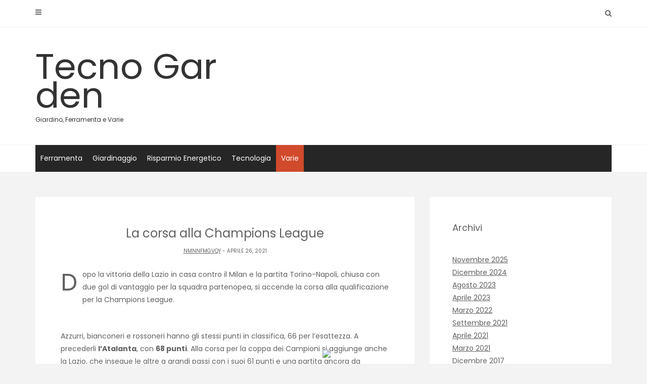

--- FILE ---
content_type: text/html; charset=UTF-8
request_url: http://tecnogarden.it/la-corsa-alla-champions-league/
body_size: 9257
content:
<!DOCTYPE html> <html lang="it-IT"> <head> <meta http-equiv="Content-Type" content="text/html; charset=UTF-8" /> <meta name="viewport" content="width=device-width, initial-scale=1.0, maximum-scale=1.2, user-scalable=yes" /> <title>La corsa alla Champions League &#8211; Tecno Garden</title> <meta name='robots' content='max-image-preview:large' /> <link rel='dns-prefetch' href='//fonts.googleapis.com' /> <link rel="alternate" type="application/rss+xml" title="Tecno Garden &raquo; Feed" href="http://tecnogarden.it/feed/" /> <link rel="alternate" title="oEmbed (JSON)" type="application/json+oembed" href="http://tecnogarden.it/wp-json/oembed/1.0/embed?url=http%3A%2F%2Ftecnogarden.it%2Fla-corsa-alla-champions-league%2F" /> <link rel="alternate" title="oEmbed (XML)" type="text/xml+oembed" href="http://tecnogarden.it/wp-json/oembed/1.0/embed?url=http%3A%2F%2Ftecnogarden.it%2Fla-corsa-alla-champions-league%2F&#038;format=xml" /> <style id='wp-img-auto-sizes-contain-inline-css' type='text/css'>
img:is([sizes=auto i],[sizes^="auto," i]){contain-intrinsic-size:3000px 1500px}
/*# sourceURL=wp-img-auto-sizes-contain-inline-css */
</style> <style id='wp-emoji-styles-inline-css' type='text/css'>

	img.wp-smiley, img.emoji {
		display: inline !important;
		border: none !important;
		box-shadow: none !important;
		height: 1em !important;
		width: 1em !important;
		margin: 0 0.07em !important;
		vertical-align: -0.1em !important;
		background: none !important;
		padding: 0 !important;
	}
/*# sourceURL=wp-emoji-styles-inline-css */
</style> <style id='wp-block-library-inline-css' type='text/css'>
:root{--wp-block-synced-color:#7a00df;--wp-block-synced-color--rgb:122,0,223;--wp-bound-block-color:var(--wp-block-synced-color);--wp-editor-canvas-background:#ddd;--wp-admin-theme-color:#007cba;--wp-admin-theme-color--rgb:0,124,186;--wp-admin-theme-color-darker-10:#006ba1;--wp-admin-theme-color-darker-10--rgb:0,107,160.5;--wp-admin-theme-color-darker-20:#005a87;--wp-admin-theme-color-darker-20--rgb:0,90,135;--wp-admin-border-width-focus:2px}@media (min-resolution:192dpi){:root{--wp-admin-border-width-focus:1.5px}}.wp-element-button{cursor:pointer}:root .has-very-light-gray-background-color{background-color:#eee}:root .has-very-dark-gray-background-color{background-color:#313131}:root .has-very-light-gray-color{color:#eee}:root .has-very-dark-gray-color{color:#313131}:root .has-vivid-green-cyan-to-vivid-cyan-blue-gradient-background{background:linear-gradient(135deg,#00d084,#0693e3)}:root .has-purple-crush-gradient-background{background:linear-gradient(135deg,#34e2e4,#4721fb 50%,#ab1dfe)}:root .has-hazy-dawn-gradient-background{background:linear-gradient(135deg,#faaca8,#dad0ec)}:root .has-subdued-olive-gradient-background{background:linear-gradient(135deg,#fafae1,#67a671)}:root .has-atomic-cream-gradient-background{background:linear-gradient(135deg,#fdd79a,#004a59)}:root .has-nightshade-gradient-background{background:linear-gradient(135deg,#330968,#31cdcf)}:root .has-midnight-gradient-background{background:linear-gradient(135deg,#020381,#2874fc)}:root{--wp--preset--font-size--normal:16px;--wp--preset--font-size--huge:42px}.has-regular-font-size{font-size:1em}.has-larger-font-size{font-size:2.625em}.has-normal-font-size{font-size:var(--wp--preset--font-size--normal)}.has-huge-font-size{font-size:var(--wp--preset--font-size--huge)}.has-text-align-center{text-align:center}.has-text-align-left{text-align:left}.has-text-align-right{text-align:right}.has-fit-text{white-space:nowrap!important}#end-resizable-editor-section{display:none}.aligncenter{clear:both}.items-justified-left{justify-content:flex-start}.items-justified-center{justify-content:center}.items-justified-right{justify-content:flex-end}.items-justified-space-between{justify-content:space-between}.screen-reader-text{border:0;clip-path:inset(50%);height:1px;margin:-1px;overflow:hidden;padding:0;position:absolute;width:1px;word-wrap:normal!important}.screen-reader-text:focus{background-color:#ddd;clip-path:none;color:#444;display:block;font-size:1em;height:auto;left:5px;line-height:normal;padding:15px 23px 14px;text-decoration:none;top:5px;width:auto;z-index:100000}html :where(.has-border-color){border-style:solid}html :where([style*=border-top-color]){border-top-style:solid}html :where([style*=border-right-color]){border-right-style:solid}html :where([style*=border-bottom-color]){border-bottom-style:solid}html :where([style*=border-left-color]){border-left-style:solid}html :where([style*=border-width]){border-style:solid}html :where([style*=border-top-width]){border-top-style:solid}html :where([style*=border-right-width]){border-right-style:solid}html :where([style*=border-bottom-width]){border-bottom-style:solid}html :where([style*=border-left-width]){border-left-style:solid}html :where(img[class*=wp-image-]){height:auto;max-width:100%}:where(figure){margin:0 0 1em}html :where(.is-position-sticky){--wp-admin--admin-bar--position-offset:var(--wp-admin--admin-bar--height,0px)}@media screen and (max-width:600px){html :where(.is-position-sticky){--wp-admin--admin-bar--position-offset:0px}}

/*# sourceURL=wp-block-library-inline-css */
</style><style id='global-styles-inline-css' type='text/css'>
:root{--wp--preset--aspect-ratio--square: 1;--wp--preset--aspect-ratio--4-3: 4/3;--wp--preset--aspect-ratio--3-4: 3/4;--wp--preset--aspect-ratio--3-2: 3/2;--wp--preset--aspect-ratio--2-3: 2/3;--wp--preset--aspect-ratio--16-9: 16/9;--wp--preset--aspect-ratio--9-16: 9/16;--wp--preset--color--black: #000000;--wp--preset--color--cyan-bluish-gray: #abb8c3;--wp--preset--color--white: #ffffff;--wp--preset--color--pale-pink: #f78da7;--wp--preset--color--vivid-red: #cf2e2e;--wp--preset--color--luminous-vivid-orange: #ff6900;--wp--preset--color--luminous-vivid-amber: #fcb900;--wp--preset--color--light-green-cyan: #7bdcb5;--wp--preset--color--vivid-green-cyan: #00d084;--wp--preset--color--pale-cyan-blue: #8ed1fc;--wp--preset--color--vivid-cyan-blue: #0693e3;--wp--preset--color--vivid-purple: #9b51e0;--wp--preset--gradient--vivid-cyan-blue-to-vivid-purple: linear-gradient(135deg,rgb(6,147,227) 0%,rgb(155,81,224) 100%);--wp--preset--gradient--light-green-cyan-to-vivid-green-cyan: linear-gradient(135deg,rgb(122,220,180) 0%,rgb(0,208,130) 100%);--wp--preset--gradient--luminous-vivid-amber-to-luminous-vivid-orange: linear-gradient(135deg,rgb(252,185,0) 0%,rgb(255,105,0) 100%);--wp--preset--gradient--luminous-vivid-orange-to-vivid-red: linear-gradient(135deg,rgb(255,105,0) 0%,rgb(207,46,46) 100%);--wp--preset--gradient--very-light-gray-to-cyan-bluish-gray: linear-gradient(135deg,rgb(238,238,238) 0%,rgb(169,184,195) 100%);--wp--preset--gradient--cool-to-warm-spectrum: linear-gradient(135deg,rgb(74,234,220) 0%,rgb(151,120,209) 20%,rgb(207,42,186) 40%,rgb(238,44,130) 60%,rgb(251,105,98) 80%,rgb(254,248,76) 100%);--wp--preset--gradient--blush-light-purple: linear-gradient(135deg,rgb(255,206,236) 0%,rgb(152,150,240) 100%);--wp--preset--gradient--blush-bordeaux: linear-gradient(135deg,rgb(254,205,165) 0%,rgb(254,45,45) 50%,rgb(107,0,62) 100%);--wp--preset--gradient--luminous-dusk: linear-gradient(135deg,rgb(255,203,112) 0%,rgb(199,81,192) 50%,rgb(65,88,208) 100%);--wp--preset--gradient--pale-ocean: linear-gradient(135deg,rgb(255,245,203) 0%,rgb(182,227,212) 50%,rgb(51,167,181) 100%);--wp--preset--gradient--electric-grass: linear-gradient(135deg,rgb(202,248,128) 0%,rgb(113,206,126) 100%);--wp--preset--gradient--midnight: linear-gradient(135deg,rgb(2,3,129) 0%,rgb(40,116,252) 100%);--wp--preset--font-size--small: 13px;--wp--preset--font-size--medium: 20px;--wp--preset--font-size--large: 36px;--wp--preset--font-size--x-large: 42px;--wp--preset--spacing--20: 0.44rem;--wp--preset--spacing--30: 0.67rem;--wp--preset--spacing--40: 1rem;--wp--preset--spacing--50: 1.5rem;--wp--preset--spacing--60: 2.25rem;--wp--preset--spacing--70: 3.38rem;--wp--preset--spacing--80: 5.06rem;--wp--preset--shadow--natural: 6px 6px 9px rgba(0, 0, 0, 0.2);--wp--preset--shadow--deep: 12px 12px 50px rgba(0, 0, 0, 0.4);--wp--preset--shadow--sharp: 6px 6px 0px rgba(0, 0, 0, 0.2);--wp--preset--shadow--outlined: 6px 6px 0px -3px rgb(255, 255, 255), 6px 6px rgb(0, 0, 0);--wp--preset--shadow--crisp: 6px 6px 0px rgb(0, 0, 0);}:where(.is-layout-flex){gap: 0.5em;}:where(.is-layout-grid){gap: 0.5em;}body .is-layout-flex{display: flex;}.is-layout-flex{flex-wrap: wrap;align-items: center;}.is-layout-flex > :is(*, div){margin: 0;}body .is-layout-grid{display: grid;}.is-layout-grid > :is(*, div){margin: 0;}:where(.wp-block-columns.is-layout-flex){gap: 2em;}:where(.wp-block-columns.is-layout-grid){gap: 2em;}:where(.wp-block-post-template.is-layout-flex){gap: 1.25em;}:where(.wp-block-post-template.is-layout-grid){gap: 1.25em;}.has-black-color{color: var(--wp--preset--color--black) !important;}.has-cyan-bluish-gray-color{color: var(--wp--preset--color--cyan-bluish-gray) !important;}.has-white-color{color: var(--wp--preset--color--white) !important;}.has-pale-pink-color{color: var(--wp--preset--color--pale-pink) !important;}.has-vivid-red-color{color: var(--wp--preset--color--vivid-red) !important;}.has-luminous-vivid-orange-color{color: var(--wp--preset--color--luminous-vivid-orange) !important;}.has-luminous-vivid-amber-color{color: var(--wp--preset--color--luminous-vivid-amber) !important;}.has-light-green-cyan-color{color: var(--wp--preset--color--light-green-cyan) !important;}.has-vivid-green-cyan-color{color: var(--wp--preset--color--vivid-green-cyan) !important;}.has-pale-cyan-blue-color{color: var(--wp--preset--color--pale-cyan-blue) !important;}.has-vivid-cyan-blue-color{color: var(--wp--preset--color--vivid-cyan-blue) !important;}.has-vivid-purple-color{color: var(--wp--preset--color--vivid-purple) !important;}.has-black-background-color{background-color: var(--wp--preset--color--black) !important;}.has-cyan-bluish-gray-background-color{background-color: var(--wp--preset--color--cyan-bluish-gray) !important;}.has-white-background-color{background-color: var(--wp--preset--color--white) !important;}.has-pale-pink-background-color{background-color: var(--wp--preset--color--pale-pink) !important;}.has-vivid-red-background-color{background-color: var(--wp--preset--color--vivid-red) !important;}.has-luminous-vivid-orange-background-color{background-color: var(--wp--preset--color--luminous-vivid-orange) !important;}.has-luminous-vivid-amber-background-color{background-color: var(--wp--preset--color--luminous-vivid-amber) !important;}.has-light-green-cyan-background-color{background-color: var(--wp--preset--color--light-green-cyan) !important;}.has-vivid-green-cyan-background-color{background-color: var(--wp--preset--color--vivid-green-cyan) !important;}.has-pale-cyan-blue-background-color{background-color: var(--wp--preset--color--pale-cyan-blue) !important;}.has-vivid-cyan-blue-background-color{background-color: var(--wp--preset--color--vivid-cyan-blue) !important;}.has-vivid-purple-background-color{background-color: var(--wp--preset--color--vivid-purple) !important;}.has-black-border-color{border-color: var(--wp--preset--color--black) !important;}.has-cyan-bluish-gray-border-color{border-color: var(--wp--preset--color--cyan-bluish-gray) !important;}.has-white-border-color{border-color: var(--wp--preset--color--white) !important;}.has-pale-pink-border-color{border-color: var(--wp--preset--color--pale-pink) !important;}.has-vivid-red-border-color{border-color: var(--wp--preset--color--vivid-red) !important;}.has-luminous-vivid-orange-border-color{border-color: var(--wp--preset--color--luminous-vivid-orange) !important;}.has-luminous-vivid-amber-border-color{border-color: var(--wp--preset--color--luminous-vivid-amber) !important;}.has-light-green-cyan-border-color{border-color: var(--wp--preset--color--light-green-cyan) !important;}.has-vivid-green-cyan-border-color{border-color: var(--wp--preset--color--vivid-green-cyan) !important;}.has-pale-cyan-blue-border-color{border-color: var(--wp--preset--color--pale-cyan-blue) !important;}.has-vivid-cyan-blue-border-color{border-color: var(--wp--preset--color--vivid-cyan-blue) !important;}.has-vivid-purple-border-color{border-color: var(--wp--preset--color--vivid-purple) !important;}.has-vivid-cyan-blue-to-vivid-purple-gradient-background{background: var(--wp--preset--gradient--vivid-cyan-blue-to-vivid-purple) !important;}.has-light-green-cyan-to-vivid-green-cyan-gradient-background{background: var(--wp--preset--gradient--light-green-cyan-to-vivid-green-cyan) !important;}.has-luminous-vivid-amber-to-luminous-vivid-orange-gradient-background{background: var(--wp--preset--gradient--luminous-vivid-amber-to-luminous-vivid-orange) !important;}.has-luminous-vivid-orange-to-vivid-red-gradient-background{background: var(--wp--preset--gradient--luminous-vivid-orange-to-vivid-red) !important;}.has-very-light-gray-to-cyan-bluish-gray-gradient-background{background: var(--wp--preset--gradient--very-light-gray-to-cyan-bluish-gray) !important;}.has-cool-to-warm-spectrum-gradient-background{background: var(--wp--preset--gradient--cool-to-warm-spectrum) !important;}.has-blush-light-purple-gradient-background{background: var(--wp--preset--gradient--blush-light-purple) !important;}.has-blush-bordeaux-gradient-background{background: var(--wp--preset--gradient--blush-bordeaux) !important;}.has-luminous-dusk-gradient-background{background: var(--wp--preset--gradient--luminous-dusk) !important;}.has-pale-ocean-gradient-background{background: var(--wp--preset--gradient--pale-ocean) !important;}.has-electric-grass-gradient-background{background: var(--wp--preset--gradient--electric-grass) !important;}.has-midnight-gradient-background{background: var(--wp--preset--gradient--midnight) !important;}.has-small-font-size{font-size: var(--wp--preset--font-size--small) !important;}.has-medium-font-size{font-size: var(--wp--preset--font-size--medium) !important;}.has-large-font-size{font-size: var(--wp--preset--font-size--large) !important;}.has-x-large-font-size{font-size: var(--wp--preset--font-size--x-large) !important;}
/*# sourceURL=global-styles-inline-css */
</style> <style id='classic-theme-styles-inline-css' type='text/css'>
/*! This file is auto-generated */
.wp-block-button__link{color:#fff;background-color:#32373c;border-radius:9999px;box-shadow:none;text-decoration:none;padding:calc(.667em + 2px) calc(1.333em + 2px);font-size:1.125em}.wp-block-file__button{background:#32373c;color:#fff;text-decoration:none}
/*# sourceURL=/wp-includes/css/classic-themes.min.css */
</style> <link rel='stylesheet' id='dashicons-css' href='http://tecnogarden.it/wp-includes/css/dashicons.min.css?ver=2dc43deb4b8be09d0a6ba12f25ece068' type='text/css' media='all' /> <link rel='stylesheet' id='google-fonts-css' href='https://fonts.googleapis.com/css?family=Poppins%3A100%2C100i%2C200%2C200i%2C300%2C300i%2C400%2C400i%2C500%2C500i%2C600%2C600i%2C700%2C700i%2C800%2C800i%2C900%2C900i&#038;subset=latin%2Clatin-ext&#038;ver=1.0.0' type='text/css' media='all' /> <link rel='stylesheet' id='bootstrap-css' href='http://tecnogarden.it/wp-content/themes/avventura-lite/assets/css/bootstrap.css?ver=3.3.7' type='text/css' media='all' /> <link rel='stylesheet' id='font-awesome-css' href='http://tecnogarden.it/wp-content/themes/avventura-lite/assets/css/font-awesome.css?ver=4.7.0' type='text/css' media='all' /> <link rel='stylesheet' id='prettyPhoto-css' href='http://tecnogarden.it/wp-content/themes/avventura-lite/assets/css/prettyPhoto.css?ver=3.1.4' type='text/css' media='all' /> <link rel='stylesheet' id='avventura-lite-woocommerce-css' href='http://tecnogarden.it/wp-content/themes/avventura-lite/assets/css/avventura-lite-woocommerce.css?ver=1.0.0' type='text/css' media='all' /> <link rel='stylesheet' id='avventura-lite-parent-style-css' href='http://tecnogarden.it/wp-content/themes/avventura-lite/style.css?ver=2dc43deb4b8be09d0a6ba12f25ece068' type='text/css' media='all' /> <link rel='stylesheet' id='attimo-style-css' href='http://tecnogarden.it/wp-content/themes/attimo/style.css?ver=2dc43deb4b8be09d0a6ba12f25ece068' type='text/css' media='all' /> <link rel='stylesheet' id='attimo-orange-css' href='http://tecnogarden.it/wp-content/themes/attimo/assets/skins/orange.css?ver=1.0.0' type='text/css' media='all' /> <script type="text/javascript" src="http://tecnogarden.it/wp-includes/js/jquery/jquery.min.js?ver=3.7.1" id="jquery-core-js"></script> <script type="text/javascript" src="http://tecnogarden.it/wp-includes/js/jquery/jquery-migrate.min.js?ver=3.4.1" id="jquery-migrate-js"></script> <script type="text/javascript" src="http://tecnogarden.it/wp-content/plugins/sticky-ad-bar/js/sab_bar_script.js?ver=2dc43deb4b8be09d0a6ba12f25ece068" id="sab_bar_script1-js"></script> <script type="text/javascript" src="http://tecnogarden.it/wp-content/plugins/sticky-ad-bar/js/jquery.cookie.js?ver=2dc43deb4b8be09d0a6ba12f25ece068" id="sab_bar_script2-js"></script> <link rel="https://api.w.org/" href="http://tecnogarden.it/wp-json/" /><link rel="alternate" title="JSON" type="application/json" href="http://tecnogarden.it/wp-json/wp/v2/posts/32" /><link rel="EditURI" type="application/rsd+xml" title="RSD" href="http://tecnogarden.it/xmlrpc.php?rsd" /> <link rel="canonical" href="http://tecnogarden.it/la-corsa-alla-champions-league/" /> <link rel='shortlink' href='http://tecnogarden.it/?p=32' /> </head> <body class="wp-singular post-template-default single single-post postid-32 single-format-standard wp-theme-avventura-lite wp-child-theme-attimo"> <a class="skip-link screen-reader-text" href="#content">Salta al contenuto</a> <div id="sidebar-wrapper"> <div id="scroll-sidebar" class="clearfix"> <div class="wrap"> <a class="mobile-navigation" href="#modal-sidebar"> <i class="fa fa-times open"></i> </a> <div class="mobilemenu-box"> <nav id="mobilemenu"><ul id="menu-top" class="menu"><li id="menu-item-7" class="menu-item menu-item-type-taxonomy menu-item-object-category menu-item-7"><a href="http://tecnogarden.it/ferramenta/">Ferramenta</a></li> <li id="menu-item-8" class="menu-item menu-item-type-taxonomy menu-item-object-category menu-item-8"><a href="http://tecnogarden.it/giardinaggio/">Giardinaggio</a></li> <li id="menu-item-9" class="menu-item menu-item-type-taxonomy menu-item-object-category menu-item-9"><a href="http://tecnogarden.it/risparmio-energetico/">Risparmio Energetico</a></li> <li id="menu-item-10" class="menu-item menu-item-type-taxonomy menu-item-object-category menu-item-10"><a href="http://tecnogarden.it/tecnologia/">Tecnologia</a></li> <li id="menu-item-11" class="menu-item menu-item-type-taxonomy menu-item-object-category current-post-ancestor current-menu-parent current-post-parent menu-item-11"><a href="http://tecnogarden.it/varie/">Varie</a></li> </ul></nav> </div> <div class="sidebar-area"> <div class="post-article widget-box widget_calendar"><div class="title-container"><h3 class="title">Calendario</h3></div><div id="calendar_wrap" class="calendar_wrap"><table id="wp-calendar" class="wp-calendar-table"> <caption>Gennaio 2026</caption> <thead> <tr> <th scope="col" aria-label="lunedì">L</th> <th scope="col" aria-label="martedì">M</th> <th scope="col" aria-label="mercoledì">M</th> <th scope="col" aria-label="giovedì">G</th> <th scope="col" aria-label="venerdì">V</th> <th scope="col" aria-label="sabato">S</th> <th scope="col" aria-label="domenica">D</th> </tr> </thead> <tbody> <tr> <td colspan="3" class="pad">&nbsp;</td><td>1</td><td>2</td><td>3</td><td>4</td> </tr> <tr> <td>5</td><td>6</td><td>7</td><td>8</td><td>9</td><td>10</td><td>11</td> </tr> <tr> <td>12</td><td>13</td><td>14</td><td>15</td><td>16</td><td id="today">17</td><td>18</td> </tr> <tr> <td>19</td><td>20</td><td>21</td><td>22</td><td>23</td><td>24</td><td>25</td> </tr> <tr> <td>26</td><td>27</td><td>28</td><td>29</td><td>30</td><td>31</td> <td class="pad" colspan="1">&nbsp;</td> </tr> </tbody> </table><nav aria-label="Mesi precedenti e successivi" class="wp-calendar-nav"> <span class="wp-calendar-nav-prev"><a href="http://tecnogarden.it/2025/11/">&laquo; Nov</a></span> <span class="pad">&nbsp;</span> <span class="wp-calendar-nav-next">&nbsp;</span> </nav></div></div><div class="post-article widget-box widget_calendar"><div class="title-container"><h3 class="title">Archivi</h3></div> <ul> <li><a href='http://tecnogarden.it/2025/11/'>Novembre 2025</a></li> <li><a href='http://tecnogarden.it/2024/12/'>Dicembre 2024</a></li> <li><a href='http://tecnogarden.it/2023/08/'>Agosto 2023</a></li> <li><a href='http://tecnogarden.it/2023/04/'>Aprile 2023</a></li> <li><a href='http://tecnogarden.it/2022/03/'>Marzo 2022</a></li> <li><a href='http://tecnogarden.it/2021/09/'>Settembre 2021</a></li> <li><a href='http://tecnogarden.it/2021/04/'>Aprile 2021</a></li> <li><a href='http://tecnogarden.it/2021/03/'>Marzo 2021</a></li> <li><a href='http://tecnogarden.it/2017/12/'>Dicembre 2017</a></li> <li><a href='http://tecnogarden.it/2017/10/'>Ottobre 2017</a></li> <li><a href='http://tecnogarden.it/2017/08/'>Agosto 2017</a></li> <li><a href='http://tecnogarden.it/2017/07/'>Luglio 2017</a></li> <li><a href='http://tecnogarden.it/2017/05/'>Maggio 2017</a></li> <li><a href='http://tecnogarden.it/2017/04/'>Aprile 2017</a></li> <li><a href='http://tecnogarden.it/2017/03/'>Marzo 2017</a></li> <li><a href='http://tecnogarden.it/2017/01/'>Gennaio 2017</a></li> </ul> </div><div class="post-article widget-box widget_calendar"><div class="title-container"><h3 class="title">Categorie</h3></div> <ul> <li class="cat-item cat-item-4"><a href="http://tecnogarden.it/ferramenta/">Ferramenta</a> </li> <li class="cat-item cat-item-2"><a href="http://tecnogarden.it/tecnologia/">Tecnologia</a> </li> <li class="cat-item cat-item-1"><a href="http://tecnogarden.it/uncategorized/">Uncategorized</a> </li> <li class="cat-item cat-item-6"><a href="http://tecnogarden.it/varie/">Varie</a> </li> </ul> </div> </div> </div> </div> </div> <div id="overlay-body"></div> <div id="wrapper"> <header id="header-wrapper" class="light" > <div id="header"> <div class="container"> <div class="row"> <div class="col-md-12" > <a class="mobile-navigation" href="#modal-sidebar"> <i class="fa fa-bars"></i> </a> <div class="header-search"> <a class="open-search-form" href="#search-form"> <i class="fa fa-search" aria-hidden="true"></i> </a> <div class="search-form"> <form role="search" method="get" id="header-searchform" action="http://tecnogarden.it/"> <input type="text" placeholder="Type here &amp; click enter." name="s" id="header-s" autocomplete="off" /> </form> <a class="close-search-form" href="#close-search-form"><i class="fa fa-times searchform-close-button"></i></a> </div> </div> <div class="clear"></div> </div> </div> </div> </div> <div id="logo-wrapper"> <div class="container"> <div class="row"> <div class="col-md-4" > <div id="logo"> <a href="http://tecnogarden.it/" title="Tecno Garden">Tecno Garden<span>Giardino, Ferramenta e Varie</span></a> </div> </div> </div> </div> </div> <div id="menu-wrapper"> <div class="container"> <div class="row"> <div class="col-md-12"> <button class="menu-toggle" aria-controls="mainmenu" aria-expanded="false" type="button"> <span aria-hidden="true">Font per il menu</span> <span class="dashicons" aria-hidden="true"></span> </button> <nav id="mainmenu" > <ul id="menu-top-1" class="menu"><li class="menu-item menu-item-type-taxonomy menu-item-object-category menu-item-7"><a href="http://tecnogarden.it/ferramenta/">Ferramenta</a></li> <li class="menu-item menu-item-type-taxonomy menu-item-object-category menu-item-8"><a href="http://tecnogarden.it/giardinaggio/">Giardinaggio</a></li> <li class="menu-item menu-item-type-taxonomy menu-item-object-category menu-item-9"><a href="http://tecnogarden.it/risparmio-energetico/">Risparmio Energetico</a></li> <li class="menu-item menu-item-type-taxonomy menu-item-object-category menu-item-10"><a href="http://tecnogarden.it/tecnologia/">Tecnologia</a></li> <li class="menu-item menu-item-type-taxonomy menu-item-object-category current-post-ancestor current-menu-parent current-post-parent menu-item-11"><a href="http://tecnogarden.it/varie/">Varie</a></li> </ul> </nav> </div> </div> </div> </div> </header> <div id="content" class="container content"> <div class="row"> <div class="col-md-8 right-sidebar"> <div class="row"> <div id="post-32" class="post-32 post type-post status-publish format-standard hentry category-varie post-container col-md-12"> <div class="post-article"> <h1 class="title page-title"><span>La corsa alla Champions League</span></h1><span class="entry-date"><strong><a href="http://tecnogarden.it/author/nmnnfmgvqy/" title="Articoli scritti da nMnNfMGVQY" rel="author">nMnNfMGVQY</a></strong> - Aprile 26, 2021</span><p>Dopo la vittoria della Lazio in casa contro il Milan e la partita Torino-Napoli, chiusa con due gol di vantaggio per la squadra partenopea, si accende la corsa alla qualificazione per la Champions League.</p> <p>&nbsp;</p> <p>Azzurri, bianconeri e rossoneri hanno gli stessi punti in classifica, 66 per l&#8217;esattezza. A precederli <strong>l&#8217;Atalanta</strong>, con <strong>68 punti</strong>. Alla corsa per la coppa dei Campioni si aggiunge anche la Lazio, che insegue le altre a grandi passi con i suoi 61 punti e una partita ancora da recuperare.</p> <p>Ma se oggi fosse l&#8217;ultima partita di campionato, che potrebbe davvero qualificarsi alla Champions? Il quartetto vincente sarebbe: Inter, Atalanta, Napoli e Juventus.</p> <p>I bookmakers su quale di queste 4 squadre punterebbe? Per conoscere i pronostici, basta consultare il sito<a href="http://www.onlinebookmakers.bet/"> online bookmakers</a>, che offre anche un bonus primo deposito, per iniziare a giocare con soldi veri che la piattaforma stessa mette a disposizione.</p> <h2>Classifica avulsa</h2> <p>Per le squadre che hanno pari punti, entra in scena la <strong>classifica avulsa</strong>, una sorta di classifica nella classifica. Seguendo questa tipologia, il Napoli sarebbe terzo, la Juventus quarta ed il Milan quinto.</p> <p>Bisogna però attendere il big match a Torino tra Juve e Milan che potrebbe ribaltare le carte in gioco. I rossoneri hanno bisogno di una vittoria certa per pareggiare i conti.</p> <h3>Le reti</h3> <p>A fare la differenza, al momento, è il gap di gol totali delle 3 squadre: +36 per il Napoli, +35 per la Juve, +19 per il Milan.</p> <p>Se non differissero neppure le reti in generale, si dovrebbero valutare le <strong>reti</strong>  <strong>segnate in campionato</strong>. Il che piazzerebbe il Napoli al primo posto, con 73 reti, contro i 65 della Juve e i 60 del Milan.</p> <p>Quali sono quindi i criteri utilizzati per stilare la classifica nel caso ci siano più squadre con stessi punti:</p> <ol> <li>Punti negli scontri diretti</li> <li>Differenza negli scontri diretti</li> <li>Differenza reti generale</li> <li>Differenza reti campionato</li> <li>Sorteggio</li> </ol> <p>&nbsp;</p> <div class="clear"></div> <div class="contact-form"> <div class="clear"></div> </div> </div> </div> </div> </div> <div id="sidebar" class="col-md-4 sidebar-area"> <div class="post-container"> <div class="post-article widget_archive"><h4 class="title"><span>Archivi</span></h4> <ul> <li><a href='http://tecnogarden.it/2025/11/'>Novembre 2025</a></li> <li><a href='http://tecnogarden.it/2024/12/'>Dicembre 2024</a></li> <li><a href='http://tecnogarden.it/2023/08/'>Agosto 2023</a></li> <li><a href='http://tecnogarden.it/2023/04/'>Aprile 2023</a></li> <li><a href='http://tecnogarden.it/2022/03/'>Marzo 2022</a></li> <li><a href='http://tecnogarden.it/2021/09/'>Settembre 2021</a></li> <li><a href='http://tecnogarden.it/2021/04/'>Aprile 2021</a></li> <li><a href='http://tecnogarden.it/2021/03/'>Marzo 2021</a></li> <li><a href='http://tecnogarden.it/2017/12/'>Dicembre 2017</a></li> <li><a href='http://tecnogarden.it/2017/10/'>Ottobre 2017</a></li> <li><a href='http://tecnogarden.it/2017/08/'>Agosto 2017</a></li> <li><a href='http://tecnogarden.it/2017/07/'>Luglio 2017</a></li> <li><a href='http://tecnogarden.it/2017/05/'>Maggio 2017</a></li> <li><a href='http://tecnogarden.it/2017/04/'>Aprile 2017</a></li> <li><a href='http://tecnogarden.it/2017/03/'>Marzo 2017</a></li> <li><a href='http://tecnogarden.it/2017/01/'>Gennaio 2017</a></li> </ul> </div><div class="post-article widget_calendar"><h4 class="title"><span>Calendario</span></h4><div class="calendar_wrap"><table id="wp-calendar" class="wp-calendar-table"> <caption>Gennaio 2026</caption> <thead> <tr> <th scope="col" aria-label="lunedì">L</th> <th scope="col" aria-label="martedì">M</th> <th scope="col" aria-label="mercoledì">M</th> <th scope="col" aria-label="giovedì">G</th> <th scope="col" aria-label="venerdì">V</th> <th scope="col" aria-label="sabato">S</th> <th scope="col" aria-label="domenica">D</th> </tr> </thead> <tbody> <tr> <td colspan="3" class="pad">&nbsp;</td><td>1</td><td>2</td><td>3</td><td>4</td> </tr> <tr> <td>5</td><td>6</td><td>7</td><td>8</td><td>9</td><td>10</td><td>11</td> </tr> <tr> <td>12</td><td>13</td><td>14</td><td>15</td><td>16</td><td id="today">17</td><td>18</td> </tr> <tr> <td>19</td><td>20</td><td>21</td><td>22</td><td>23</td><td>24</td><td>25</td> </tr> <tr> <td>26</td><td>27</td><td>28</td><td>29</td><td>30</td><td>31</td> <td class="pad" colspan="1">&nbsp;</td> </tr> </tbody> </table><nav aria-label="Mesi precedenti e successivi" class="wp-calendar-nav"> <span class="wp-calendar-nav-prev"><a href="http://tecnogarden.it/2025/11/">&laquo; Nov</a></span> <span class="pad">&nbsp;</span> <span class="wp-calendar-nav-next">&nbsp;</span> </nav></div></div><div class="post-article widget_categories"><h4 class="title"><span>Categorie</span></h4> <ul> <li class="cat-item cat-item-4"><a href="http://tecnogarden.it/ferramenta/">Ferramenta</a> </li> <li class="cat-item cat-item-2"><a href="http://tecnogarden.it/tecnologia/">Tecnologia</a> </li> <li class="cat-item cat-item-1"><a href="http://tecnogarden.it/uncategorized/">Uncategorized</a> </li> <li class="cat-item cat-item-6"><a href="http://tecnogarden.it/varie/">Varie</a> </li> </ul> </div> </div> </div> </div> </div> <footer id="footer"> <div id="footer_widgets"> <div class="container sidebar-area"> <div class="row"> <div id="archives-2" class="col-md-3 widget_archive"><div class="widget-box"><h4 class="title">Archivi</h4> <ul> <li><a href='http://tecnogarden.it/2025/11/'>Novembre 2025</a></li> <li><a href='http://tecnogarden.it/2024/12/'>Dicembre 2024</a></li> <li><a href='http://tecnogarden.it/2023/08/'>Agosto 2023</a></li> <li><a href='http://tecnogarden.it/2023/04/'>Aprile 2023</a></li> <li><a href='http://tecnogarden.it/2022/03/'>Marzo 2022</a></li> <li><a href='http://tecnogarden.it/2021/09/'>Settembre 2021</a></li> <li><a href='http://tecnogarden.it/2021/04/'>Aprile 2021</a></li> <li><a href='http://tecnogarden.it/2021/03/'>Marzo 2021</a></li> <li><a href='http://tecnogarden.it/2017/12/'>Dicembre 2017</a></li> <li><a href='http://tecnogarden.it/2017/10/'>Ottobre 2017</a></li> <li><a href='http://tecnogarden.it/2017/08/'>Agosto 2017</a></li> <li><a href='http://tecnogarden.it/2017/07/'>Luglio 2017</a></li> <li><a href='http://tecnogarden.it/2017/05/'>Maggio 2017</a></li> <li><a href='http://tecnogarden.it/2017/04/'>Aprile 2017</a></li> <li><a href='http://tecnogarden.it/2017/03/'>Marzo 2017</a></li> <li><a href='http://tecnogarden.it/2017/01/'>Gennaio 2017</a></li> </ul> </div></div><div id="categories-2" class="col-md-3 widget_categories"><div class="widget-box"><h4 class="title">Categorie</h4> <ul> <li class="cat-item cat-item-4"><a href="http://tecnogarden.it/ferramenta/">Ferramenta</a> </li> <li class="cat-item cat-item-2"><a href="http://tecnogarden.it/tecnologia/">Tecnologia</a> </li> <li class="cat-item cat-item-1"><a href="http://tecnogarden.it/uncategorized/">Uncategorized</a> </li> <li class="cat-item cat-item-6"><a href="http://tecnogarden.it/varie/">Varie</a> </li> </ul> </div></div><div id="meta-2" class="col-md-3 widget_meta"><div class="widget-box"><h4 class="title">Meta</h4> <ul> <li><a href="http://tecnogarden.it/wp-login.php">Accedi</a></li> <li><a href="http://tecnogarden.it/feed/">Feed dei contenuti</a></li> <li><a href="http://tecnogarden.it/comments/feed/">Feed dei commenti</a></li> <li><a href="https://it.wordpress.org/">WordPress.org</a></li> </ul> </div></div> </div> </div> </div> <div class="container"> <div class="row copyright" > <div class="col-md-12" > <p> Copyright Tecno Garden 2026 | <a href="https://www.themeinprogress.com/" target="_blank">Theme by ThemeinProgress</a> | <a href="http://wordpress.org/" title="A Semantic Personal Publishing Platform" rel="generator">Proudly powered by WordPress</a> </p> </div> </div> </div> </footer> </div> <div id="back-to-top"><span class="dashicons dashicons-arrow-up-alt"></span></div><script type="speculationrules">
{"prefetch":[{"source":"document","where":{"and":[{"href_matches":"/*"},{"not":{"href_matches":["/wp-*.php","/wp-admin/*","/wp-content/uploads/*","/wp-content/*","/wp-content/plugins/*","/wp-content/themes/attimo/*","/wp-content/themes/avventura-lite/*","/*\\?(.+)"]}},{"not":{"selector_matches":"a[rel~=\"nofollow\"]"}},{"not":{"selector_matches":".no-prefetch, .no-prefetch a"}}]},"eagerness":"conservative"}]}
</script> <span id='sab_bar_opn'>Open</span> <div id='sab_wrap'> <div id='sab_content'> <p id='sticky_ad_bar'><center> <img src="https://tecnogarden.it/wp-content/uploads/2025/02/footer.png"></img> </center></p> </div> <div id='sab_elem'> </div> </div> <style type="text/css">

	
	
	#sab_wrap{
		margin:0 auto;
					width:%;
								height:;
								background:;
					position: fixed;
					bottom:0px;;
							
  		left: 0;
  		right: 0;
  		z-index: 99999;
	}
	#sab_bar_opn{
		margin:0 auto;
		position: fixed;
		background:#000;
		color: #fff;
		padding: 5px;
		display: none;
					bottom:0px;;
				
		cursor: pointer;
	}
	
	#sab_elem{
		float: left;
		width: 3%;
		text-align: center;
		padding-top: 7px;

	}
	#sab_content{
		width: 95%;
		float: right;
		display: inline-block;
		text-align: center;
		margin-right:2%;
	}
	#sab_text{
					color: ;
				
			
					font-size: px;
								
		/*font-family: ;*/
		font-weight: normal;
		font-style: normal;
		margin: 0;
		padding: 0;
	}
	#sab_close_btn{
		cursor: pointer;
	}

</style> <script type="text/javascript" src="http://tecnogarden.it/wp-content/themes/avventura-lite/assets/js/jquery.easing.js?ver=1.3" id="jquery-easing-js"></script> <script type="text/javascript" src="http://tecnogarden.it/wp-content/themes/avventura-lite/assets/js/jquery.fitvids.js?ver=1.1" id="jquery-fitvids-js"></script> <script type="text/javascript" src="http://tecnogarden.it/wp-content/themes/avventura-lite/assets/js/jquery.nicescroll.js?ver=3.7.6" id="jquery-nicescroll-js"></script> <script type="text/javascript" src="http://tecnogarden.it/wp-content/themes/avventura-lite/assets/js/prettyPhoto.js?ver=3.1.4" id="prettyPhoto-js"></script> <script type="text/javascript" src="http://tecnogarden.it/wp-content/themes/avventura-lite/assets/js/jquery.touchSwipe.js?ver=1.6.18" id="jquery-touchSwipe-js"></script> <script type="text/javascript" src="http://tecnogarden.it/wp-includes/js/imagesloaded.min.js?ver=5.0.0" id="imagesloaded-js"></script> <script type="text/javascript" src="http://tecnogarden.it/wp-includes/js/masonry.min.js?ver=4.2.2" id="masonry-js"></script> <script type="text/javascript" src="http://tecnogarden.it/wp-content/themes/avventura-lite/assets/js/avventura-lite-template.js?ver=1.0.0" id="avventura-lite-template-js"></script> <script type="text/javascript" id="avventura-lite-navigation-js-extra">
/* <![CDATA[ */
var accessibleNavigationScreenReaderText = {"expandMain":"Apri il menu principale","collapseMain":"Chiudi il menu principale","expandChild":"espandi il sottomenu","collapseChild":"comprimi sottomenu"};
//# sourceURL=avventura-lite-navigation-js-extra
/* ]]> */
</script> <script type="text/javascript" src="http://tecnogarden.it/wp-content/themes/avventura-lite/assets/js/navigation.js?ver=1.0" id="avventura-lite-navigation-js"></script> <script id="wp-emoji-settings" type="application/json">
{"baseUrl":"https://s.w.org/images/core/emoji/17.0.2/72x72/","ext":".png","svgUrl":"https://s.w.org/images/core/emoji/17.0.2/svg/","svgExt":".svg","source":{"concatemoji":"http://tecnogarden.it/wp-includes/js/wp-emoji-release.min.js?ver=2dc43deb4b8be09d0a6ba12f25ece068"}}
</script> <script type="module">
/* <![CDATA[ */
/*! This file is auto-generated */
const a=JSON.parse(document.getElementById("wp-emoji-settings").textContent),o=(window._wpemojiSettings=a,"wpEmojiSettingsSupports"),s=["flag","emoji"];function i(e){try{var t={supportTests:e,timestamp:(new Date).valueOf()};sessionStorage.setItem(o,JSON.stringify(t))}catch(e){}}function c(e,t,n){e.clearRect(0,0,e.canvas.width,e.canvas.height),e.fillText(t,0,0);t=new Uint32Array(e.getImageData(0,0,e.canvas.width,e.canvas.height).data);e.clearRect(0,0,e.canvas.width,e.canvas.height),e.fillText(n,0,0);const a=new Uint32Array(e.getImageData(0,0,e.canvas.width,e.canvas.height).data);return t.every((e,t)=>e===a[t])}function p(e,t){e.clearRect(0,0,e.canvas.width,e.canvas.height),e.fillText(t,0,0);var n=e.getImageData(16,16,1,1);for(let e=0;e<n.data.length;e++)if(0!==n.data[e])return!1;return!0}function u(e,t,n,a){switch(t){case"flag":return n(e,"\ud83c\udff3\ufe0f\u200d\u26a7\ufe0f","\ud83c\udff3\ufe0f\u200b\u26a7\ufe0f")?!1:!n(e,"\ud83c\udde8\ud83c\uddf6","\ud83c\udde8\u200b\ud83c\uddf6")&&!n(e,"\ud83c\udff4\udb40\udc67\udb40\udc62\udb40\udc65\udb40\udc6e\udb40\udc67\udb40\udc7f","\ud83c\udff4\u200b\udb40\udc67\u200b\udb40\udc62\u200b\udb40\udc65\u200b\udb40\udc6e\u200b\udb40\udc67\u200b\udb40\udc7f");case"emoji":return!a(e,"\ud83e\u1fac8")}return!1}function f(e,t,n,a){let r;const o=(r="undefined"!=typeof WorkerGlobalScope&&self instanceof WorkerGlobalScope?new OffscreenCanvas(300,150):document.createElement("canvas")).getContext("2d",{willReadFrequently:!0}),s=(o.textBaseline="top",o.font="600 32px Arial",{});return e.forEach(e=>{s[e]=t(o,e,n,a)}),s}function r(e){var t=document.createElement("script");t.src=e,t.defer=!0,document.head.appendChild(t)}a.supports={everything:!0,everythingExceptFlag:!0},new Promise(t=>{let n=function(){try{var e=JSON.parse(sessionStorage.getItem(o));if("object"==typeof e&&"number"==typeof e.timestamp&&(new Date).valueOf()<e.timestamp+604800&&"object"==typeof e.supportTests)return e.supportTests}catch(e){}return null}();if(!n){if("undefined"!=typeof Worker&&"undefined"!=typeof OffscreenCanvas&&"undefined"!=typeof URL&&URL.createObjectURL&&"undefined"!=typeof Blob)try{var e="postMessage("+f.toString()+"("+[JSON.stringify(s),u.toString(),c.toString(),p.toString()].join(",")+"));",a=new Blob([e],{type:"text/javascript"});const r=new Worker(URL.createObjectURL(a),{name:"wpTestEmojiSupports"});return void(r.onmessage=e=>{i(n=e.data),r.terminate(),t(n)})}catch(e){}i(n=f(s,u,c,p))}t(n)}).then(e=>{for(const n in e)a.supports[n]=e[n],a.supports.everything=a.supports.everything&&a.supports[n],"flag"!==n&&(a.supports.everythingExceptFlag=a.supports.everythingExceptFlag&&a.supports[n]);var t;a.supports.everythingExceptFlag=a.supports.everythingExceptFlag&&!a.supports.flag,a.supports.everything||((t=a.source||{}).concatemoji?r(t.concatemoji):t.wpemoji&&t.twemoji&&(r(t.twemoji),r(t.wpemoji)))});
//# sourceURL=http://tecnogarden.it/wp-includes/js/wp-emoji-loader.min.js
/* ]]> */
</script> <script> jQuery(function($){ $(".widget_meta a[href='http://tecnogarden.it/comments/feed/']").parent().remove(); }); </script> </body> </html><!-- Cache Enabler by KeyCDN @ Sat, 17 Jan 2026 14:13:17 GMT (http-index-webp.html.gz) -->

--- FILE ---
content_type: text/css
request_url: http://tecnogarden.it/wp-content/themes/attimo/assets/skins/orange.css?ver=1.0.0
body_size: 1274
content:
::-moz-selection {
    background-color: #ff6644;
}

::selection {
    background-color: #ff6644;
}

#header-wrapper.light #header .header-cart-widget .buttons a.button {
	color:#ff6644;
}

.woocommerce.widget_shopping_cart a.button.wc-forward:first-of-type {
	color:#ff6644 !important;
}

span.button,
.post-article span.button,
.woocommerce #respond input#submit.alt, 
.woocommerce a.button.alt, 
.woocommerce button.button.alt, 
.woocommerce input.button.alt,
.woocommerce a.button,
.woocommerce #respond input#submit, 
.woocommerce button.button, 
.woocommerce input.button,
.woocommerce input.button#place_order,
.woocommerce .wc-proceed-to-checkout input,
.wpcf7-form input[type=submit] ,
.woocommerce-product-search input[type=submit],
.contact-form input[type=submit] ,
.searchform input[type=submit] ,
.comment-form input[type=submit],
#sidebar .tagcloud a, 
#footer_widgets .tagcloud a,
.header-cart a span,
.woocommerce .widget_price_filter .ui-slider .ui-slider-range,
.woocommerce .widget_price_filter .ui-slider .ui-slider-handle {
	background-color:#ff6644;
}

a:hover ,
a:active ,
a:focus,
.post-article a span.nobutton:hover ,
.post-article a:focus span.nobutton ,
#logo a:hover,
#logo a:focus,
.title a span:hover,
.title a:focus span,
.post-article a:hover,
.post-article a:active,
.post-article a:focus ,
.sidebar-area a:hover,
.sidebar-area a:active,
.sidebar-area a:focus ,
#scroll-sidebar a:hover,
#scroll-sidebar a:active,
#scroll-sidebar a:focus ,
#footer a:hover,
#footer a:active,
#footer a:focus ,
#footer_widgets a:hover,
#footer_widgets a:active,
#footer_widgets a:focus,
#footer_widgets ul.widget-category li:hover,
#footer_widgets ul.widget-category li a:hover,
.woocommerce-account .woocommerce-MyAccount-navigation ul li.is-active,
.woocommerce-account .woocommerce-MyAccount-navigation ul li a:hover,
.woocommerce-account .woocommerce-MyAccount-navigation ul li.is-active a,
.woocommerce .star-rating:before,
.star-rating span,
.woocommerce p.stars,
.woocommerce p.stars a,
.woocommerce p.stars:hover a,
.woocommerce div.product .woocommerce-tabs ul.tabs li.active ,
.woocommerce div.product .woocommerce-tabs ul.tabs li a:hover,
.woocommerce div.product .woocommerce-tabs ul.tabs li a:focus,
.woocommerce .wc-proceed-to-checkout input:focus ,
body.archive.woocommerce .product-category h3:hover,
body.archive.woocommerce .product-category h3:active,
body.archive.woocommerce .product-category h3:focus,
#header-wrapper #header i:hover,
nav#mobilemenu ul li a:hover,
nav#mobilemenu li:hover > a,
nav#mobilemenu ul li a:hover,
nav#mobilemenu li:hover > a,
nav#mobilemenu ul li.current-menu-item > a, 
nav#mobilemenu ul li.current_page_item > a, 
nav#mobilemenu ul li.current-menu-parent > a, 
nav#mobilemenu ul li.current_page_ancestor > a, 
nav#mobilemenu ul li.current-menu-ancestor > a,
#sidebar-wrapper #scroll-sidebar .mobile-navigation:hover,
#sidebar-wrapper #scroll-sidebar .mobile-navigation:active,
#sidebar-wrapper #scroll-sidebar .mobile-navigation:focus,
#header-wrapper.dark #header .mobile-navigation:hover,
#header-wrapper.dark #header .mobile-navigation:active,
#header-wrapper.dark #header .mobile-navigation:focus,
#header-wrapper.light #header .mobile-navigation:hover,
#header-wrapper.light #header .mobile-navigation:active,
#header-wrapper.light #header .mobile-navigation:focus,
#header-wrapper.dark #header .header-search a:hover i,
#header-wrapper.dark #header .header-search a:focus i,
#header-wrapper.light #header .header-search a:hover i,
#header-wrapper.light #header .header-search a:focus i,
#header-wrapper #header .header-cart a:focus i,
#header-wrapper #header .header-cart-widget .buttons a:hover,
#header-wrapper #header .header-cart-widget .buttons a:hover ,
#header-wrapper #header .header-cart-widget .buttons a:focus,
#header-wrapper #header .header-cart-widget .buttons a:focus,
#header-wrapper.light #header .header-cart-widget .buttons a:hover,
#header-wrapper.light #header .header-cart-widget .buttons a:hover ,
#header-wrapper.light #header .header-cart-widget .buttons a:focus,
#header-wrapper.light #header .header-cart-widget .buttons a:focus {
	color:#d14a2b;
}

.woocommerce.widget_shopping_cart a.button.wc-forward:first-of-type:hover {
	color:#d14a2b !important;
}

nav#mainmenu a:hover,
nav#mainmenu ul li a:hover,
nav#mainmenu li:hover > a,
nav#mainmenu a:focus,
nav#mainmenu ul li a:focus,
nav#mainmenu li:focus > a,
nav#mainmenu ul li.current-menu-item > a, 
nav#mainmenu ul li.current_page_item > a, 
nav#mainmenu ul li.current-menu-parent > a, 
nav#mainmenu ul li.current_page_ancestor > a, 
nav#mainmenu ul li.current-menu-ancestor > a ,
.sidebar-area h4.title:after,
.post-container h1.title:after,
.post-container h3.title a:after,
nav#mainmenu ul li a:after,
.post .post-icon,
.new-post-category ,
.sticky-posts-wrapper .sticky-post .sticky-post-category,
span.button:hover ,
.post-article span.button:hover,
.read-more:focus span.button,
.post-article .read-more:focus span.button,
.wpcf7-form input[type=submit]:hover ,
.woocommerce-product-search input[type=submit]:hover,
.contact-form input[type=submit]:hover ,
.searchform input[type=submit]:hover ,
.comment-form input[type=submit]:hover ,
.wpcf7-form input[type=submit]:focus ,
.woocommerce-product-search input[type=submit]:focus,
.contact-form input[type=submit]:focus ,
.searchform input[type=submit]:focus ,
.comment-form input[type=submit]:focus,
.woocommerce #respond input#submit.alt:hover, 
.woocommerce a.button.alt:hover, 
.woocommerce button.button.alt:hover, 
.woocommerce input.button.alt:hover,
.woocommerce a.button:hover,
.woocommerce a.add_to_cart_button:hover,
.woocommerce .woocommerce-message a.button:hover ,
.woocommerce #respond input#submit:hover, 
.woocommerce a.button:hover, 
.woocommerce button.button:hover, 
.woocommerce input.button:hover,
.woocommerce .wc-proceed-to-checkout input:hover ,
.woocommerce #respond input#submit.alt:focus, 
.woocommerce a.button.alt:focus, 
.woocommerce button.button.alt:focus, 
.woocommerce input.button.alt:focus,
.woocommerce a.button:focus,
.woocommerce a.add_to_cart_button:focus,
.woocommerce .woocommerce-message a.button:focus ,
.woocommerce #respond input#submit:focus, 
.woocommerce a.button:focus, 
.woocommerce button.button:focus, 
.woocommerce input.button:focus,
.woocommerce .wc-proceed-to-checkout input:focus,
.post-container .link a:hover,
.post-container .link a:focus,
.post-container .quote:hover,
#sidebar .tagcloud a:hover, 
#footer_widgets .tagcloud a:hover,
.social-buttons a:hover,
.social-buttons a:focus,
.wp-pagenavi a:hover, 
.avventura-pagination span,
.avventura-pagination a span:hover,
.wp-pagenavi span.current,
.post-article .wp-pagenavi a:hover,
.woocommerce nav.woocommerce-pagination ul li span.current,
.woocommerce nav.woocommerce-pagination ul li a:focus, 
.woocommerce nav.woocommerce-pagination ul li a:hover {
	background-color:#d14a2b;
}